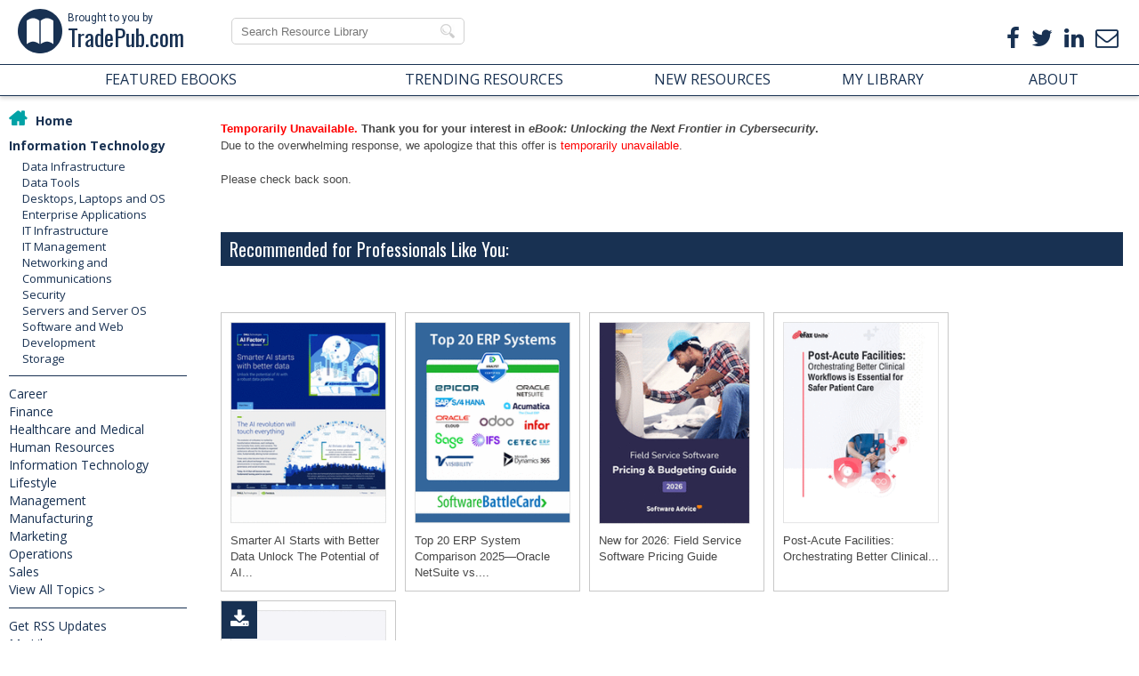

--- FILE ---
content_type: text/css
request_url: https://www.tradepub.com/data/jqModal.css?v=20151217
body_size: 2018
content:
/* jqModal base Styling courtesy of;
	Brice Burgess <bhb@iceburg.net> */

/* The Window's CSS z-index value is respected (takes priority). If none is supplied,
	the Window's z-index value will be set to 3000 by default (via jqModal.js). */
	
.jqmWindow {
	display: none;

	position: fixed;
	top: 17%;
	left: 50%;

	margin-left: -300px;
	width: 640px;

	background-color: #EEE;
	color: #333;
	border: 1px solid black;
	padding: 12px;
}

.jqmOverlay { background-color: #fff; }

/* Background iframe styling for IE6. Prevents ActiveX bleed-through (<select> form elements, etc.) */
* iframe.jqm {position:absolute;top:0;left:0;z-index:-1;
	width: expression(this.parentNode.offsetWidth+'px');
	height: expression(this.parentNode.offsetHeight+'px');
}

/* Fixed posistioning emulation for IE6
	Star selector used to hide definition from browsers other than IE6
	For valid CSS, use a conditional include instead */
* html .jqmWindow {
	position: absolute;
	top: expression((document.documentElement.scrollTop || document.body.scrollTop) + Math.round(17 * (document.documentElement.offsetHeight || document.body.clientHeight) / 100) + 'px');
}

#jqm-close {
	position: absolute;
	top: -8px;
	right: -8px;
	width: 30px;
	height: 30px;
	background: transparent url('http://img.tradepub.com/images/close-x.png');
_background: transparent;
_filter: progid:DXImageTransform.Microsoft.AlphaImageLoader(src='http://img.tradepub.com/images/close-x.png', sizingMethod='scale');
	cursor: pointer;
	z-index: 1103;
}

.jqmOverlayBlack { background-color: #000; }

.ipadWindow {
	display: none;
	position: fixed;
		width:500px;
		height:500px;
		padding:0;
	top: 17%;
	left: 50%;
	margin-left: -200px;
		/*--CSS3 Box Shadows--*/
		-webkit-box-shadow: 0px 0px 20px #000;
		-moz-box-shadow: 0px 0px 20px #000;
		box-shadow: 0px 0px 20px #000;
		/*--CSS3 Rounded Corners--*/
		-webkit-border-radius: 30px;
		-moz-border-radius: 30px;
		border-radius: 30px;
}

#ipadTop {
background-color:#3268a8;
-moz-border-radius:30px 30px 0 0;
-webkit-border-radius: 30px 30px 0 0;
border-radius:30px 30px 0 0;
height:95px;
border:solid 2px #999;
border-bottom:0;
text-align:center;
}

#ipadBottom {
background-color:#fff;
-moz-border-radius: 0 0 30px 30px;
-webkit-border-radius:0 0 30px 30px;
border-radius:0 0 30px 30px;
height:385px;
border:solid 2px #999;
border-top:0;
padding:10px 15px;
font-family:verdana,arial,helvetica,sans-serif;color:#333333;
font-size:12px;
line-height:135%;
}

#ipadImages {
width:230px;
text-align:center;
float:left;
}

#ipadCopy {
width:220px;
float:left;
margin:13px 0 0 10px;
}

#ipadCopy ul {
padding:0;margin-left:20px;
}

#ipadCopy li {
margin-bottom:1em;
}

.ipadOverlay { background-color: #000; }

/* IPHONE MODAL */

.iphoneWindow {
	display: none;
	position: fixed;
		width:318px;
		height:480px;
		padding:0;
	top: 2%;
	left: 50%;
	margin-left: -158px;
		/*--CSS3 Box Shadows--*/
		-webkit-box-shadow: 0px 0px 20px #000;
		-moz-box-shadow: 0px 0px 20px #000;
		box-shadow: 0px 0px 20px #000;
		/*--CSS3 Rounded Corners--*/
		-webkit-border-radius: 30px;
		-moz-border-radius: 30px;
		border-radius: 30px;
}

#iphoneTop {
background-color:#3268a8;
-moz-border-radius:30px 30px 0 0;
-webkit-border-radius: 30px 30px 0 0;
border-radius:30px 30px 0 0;
height:65px;
border:solid 2px #999;
border-bottom:0;
text-align:center;
}

#iphoneBottom {
background-color:#fff;
-moz-border-radius: 0 0 30px 30px;
-webkit-border-radius:0 0 30px 30px;
border-radius:0 0 30px 30px;
height:402px;
border:solid 2px #999;
border-top:0;
padding:10px 10px;
font-family:verdana,arial,helvetica,sans-serif;color:#333333;
font-size:12px;
line-height:135%;
}

#iphoneImages {
width:230px;
text-align:center;
float:left;
}

#iphoneCopy {
width:270px;
float:left;
margin:10px 0 0 15px;
}

#iphoneCopy ul {
padding:0;margin-left:18px;
}

#iphoneCopy li {
margin-bottom:0.8em;
}

.iphoneOverlay { background-color: #000; }


/* ANDROID MODAL */

.androidWindow {
    display: none;
    position: fixed;
        width:318px;
        height:480px;
        padding:0;
    top: 2%;
    left: 50%;
    margin-left: -158px;
        /*--CSS3 Box Shadows--*/
        -webkit-box-shadow: 0px 0px 20px #000;
        -moz-box-shadow: 0px 0px 20px #000;
        box-shadow: 0px 0px 20px #000;
        /*--CSS3 Rounded Corners--*/
        -webkit-border-radius: 30px;
        -moz-border-radius: 30px;
        border-radius: 30px;
}


#androidTop {
background-color:#3268a8;
-moz-border-radius:30px 30px 0 0;
-webkit-border-radius: 30px 30px 0 0;
border-radius:30px 30px 0 0;
height:65px;
border:solid 2px #999;
border-bottom:0;
text-align:center;
}

#androidBottom {
background-color:#fff;
-moz-border-radius: 0 0 30px 30px;
-webkit-border-radius:0 0 30px 30px;
border-radius:0 0 30px 30px;
height:402px;
border:solid 2px #999;
border-top:0;
padding:10px 10px;
font-family:verdana,arial,helvetica,sans-serif;color:#333333;
font-size:12px;
line-height:135%;
}

#androidImages {
width:230px;
text-align:center;
float:left;
}

#androidCopy {
width:270px;
float:left;
margin:10px 0 0 15px;
}

#androidCopy ul {
padding:0;margin-left:18px;
}

#androidCopy li {
margin-bottom:0.8em;
}

.androidOverlay { background-color: #000; }



/* WINPHONE MODAL */

.winphoneWindow {
    display: none;
    position: fixed;
        width:318px;
        height:480px;
        padding:0;
    top: 2%;
    left: 50%;
    margin-left: -158px;
        /*--CSS3 Box Shadows--*/
        -webkit-box-shadow: 0px 0px 20px #000;
        -moz-box-shadow: 0px 0px 20px #000;
        box-shadow: 0px 0px 20px #000;
        /*--CSS3 Rounded Corners--*/
        -webkit-border-radius: 30px;
        -moz-border-radius: 30px;
        border-radius: 30px;
}

#winphoneTop {
background-color:#3268a8;
-moz-border-radius:30px 30px 0 0;
-webkit-border-radius: 30px 30px 0 0;
border-radius:30px 30px 0 0;
height:65px;
border:solid 2px #999;
border-bottom:0;
text-align:center;
}

#winphoneBottom {
background-color:#fff;
-moz-border-radius: 0 0 30px 30px;
-webkit-border-radius:0 0 30px 30px;
border-radius:0 0 30px 30px;
height:402px;
border:solid 2px #999;
border-top:0;
padding:10px 10px;
font-family:verdana,arial,helvetica,sans-serif;color:#333333;
font-size:12px;
line-height:135%;
}

#winphoneImages {
width:230px;
text-align:center;
float:left;
}

#winphoneCopy {
width:270px;
float:left;
margin:10px 0 0 15px;
}

#winphoneCopy ul {
padding:0;margin-left:18px;
}

#winphoneCopy li {
margin-bottom:0.8em;
}

.winphoneOverlay { background-color: #000; }


/* QLOGIN MODAL */

.qloginWindow {
	display: none;
	position: fixed;
		width:400px;
		height:170px;
		padding:0;
	top: 10%;
	left: 50%;
	margin-left: -198px;
		/*--CSS3 Box Shadows--*/
		-webkit-box-shadow: 0px 0px 20px #000;
		-moz-box-shadow: 0px 0px 20px #000;
		box-shadow: 0px 0px 20px #000;
		/*--CSS3 Rounded Corners--*/
		-webkit-border-radius: 15px;
		-moz-border-radius: 15px;
		border-radius: 15px;
	background-color:#fff;
	padding: 20px 15px;
}

#qloginleft {
font-family:arial,helvetica,sans-serif;
font-size:18px;
font-weight:bold;
color:#333;
width:50%;
float:left;
height:170px;
}

#qloginleft h5 {
font-size:11px;
text-align:right;
padding-right:10px;
}

#qloginleft input[type="text"] {
width:175px;
padding:4px;
font-family:arial,helvetica,sans-serif;
font-size:11px;
color:#0099cc;
margin-bottom:5px;
border:solid 1px #aaa;
background-color:#fff;
-webkit-border-radius: 5px; -moz-border-radius: 5px; border-radius: 5px;
}

#qloginleft input[type="text"]:hover, select:hover {
border:solid 1px #66ccff;
background-color:#f0fbfc;
}

#qloginright {
font-family:arial,helvetica,sans-serif;
font-size:12px;
font-weight:normal;
color:#333;
width:40%;
float:left;

height:170px;
padding-left:15px;
}

.qloginOverlay { background-color: #000; }

